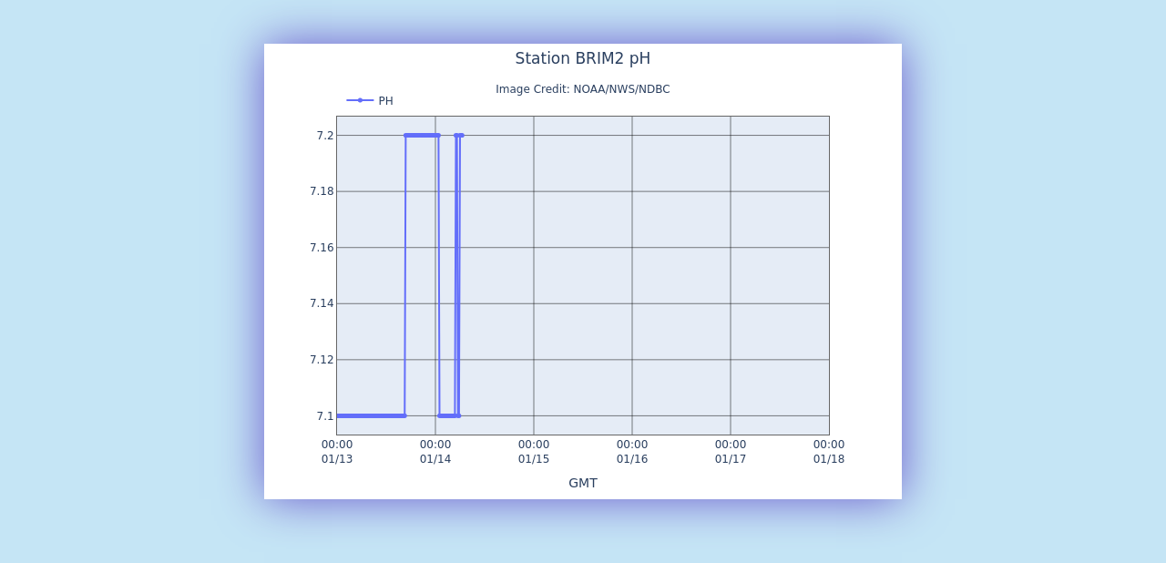

--- FILE ---
content_type: text/html; charset=UTF-8
request_url: https://www.ndbc.noaa.gov/show_plot.php?station=brim2&meas=ph
body_size: 581
content:
<!DOCTYPE html>
<html lang="en">
<head>
<title>NDBC - 5-day plot - pH at BRIM2</title>
<meta name="viewport" content="width=device-width, initial-scale=1.0">
<meta http-equiv="Content-Type" content="Text/html; charset=iso-8859-1">
<meta name="description" content="National Data Buoy Center - 5-day plot - pH at station BRIM2 (38.781N 76.714W) - Railroad, Chesapeake Bay Reserve, MD.">
<link rel="canonical" href="https://www.ndbc.noaa.gov/show_plot.php?station=brim2&meas=ph">
<link rel="stylesheet" href="/style/ndbc2022a.css" type="text/css">
<style>
	html {
		max-height: 100%;
	}
	body {
		display: flex;
		justify-content: center;
		align-items: center;
		height: fit-content;
	}
	img.plot {
		 margin: 3em;
		box-shadow: 0 0 3em slateblue;
	}
</style>
<link rel="icon" type="image/x-icon" href="/favicon.ico">
<script defer src="/js/ndbc_utils.js"></script>
<script async id="_fed_an_ua_tag" src="https://dap.digitalgov.gov/Universal-Federated-Analytics-Min.js?agency=DOC&subagency=NOAA"></script>
<!--script src="https://touchpoints.app.cloud.gov/touchpoints/b5347857.js" defer></script-->


</head>
<body>
<img src="/plot?station=brim2&meas=ph&uom=E&tz=GMT" class="plot responsive" alt="5-day plot - pH at BRIM2" width="700" height="500">
</body>
</html>
